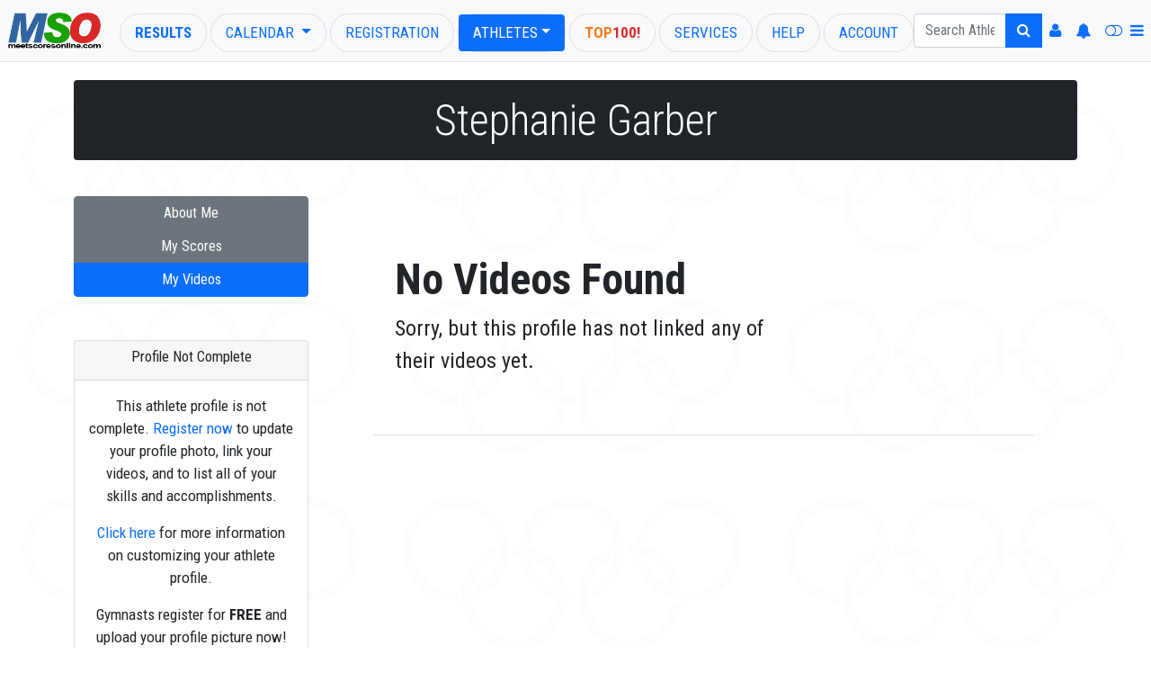

--- FILE ---
content_type: text/html; charset=utf-8
request_url: https://meetscoresonline.com/Athlete.MyVideos/123321
body_size: 29949
content:
<!DOCTYPE html><!DOCTYPE HTML><html>
   <head>
      <meta http-equiv="Content-Type" content="text/html; charset=utf-8">
      <meta name="google-site-verification" content="pSn1X_96zkhH3wbDkbKl-5azhJPlA3CX8CoElSA5q6M">
      <meta name="viewport" content="width=device-width, initial-scale=1.0, user-scalable=yes">
      <title>Stephanie Garber Gymnast Brandy Johnsons</title>
      
      <!--** wbt:metatags.description **********-->
      
      <meta name="description" value="Meet Scores Online Usa Gymnastics Meet Scores and gymnastics stats Online including meet results statistics and JO National Results for Invitationals Championships regionals state and national gymnastics scores online. Find USA Gymnastics meet scores and results. Upload and save your gymnastics meet scores and results. Find gymnastics events and meet information for USAG sanctioned events.">
      
      <!--** wbt:metatags.keywords **********-->
      
      <meta name="keywords" value="meet scores, meet scores online, gymnastic scores, gymnastic meet scores, gymnastic results, gymnastics results, online gymnastic scores, online gymnastic results, live gymnastic scores, live gymnastic results, usa gymnastic scores, usa gymnastic meet results usa gymastics meet scores, real-time gymnastic scores, real-time meet results,">
      
      <!--** wbt:metatags.custom **********-->
      
      <meta property="og:title" content="Stephanie Garber - Gymnnastic Videos">
      <meta property="og:site_name" content="MeetScoresOnline Athlete Profile">
      <meta property="og:url" content="http://meetscoresonline.com//Athlete.MyVideos/123321">
      <meta property="og:image" content="https://lh3.googleusercontent.com/-F_VaYX5mETc/U25-gYrErFI/AAAAAAAABXE/icym4WYfaj0/w432-h597-no/gymnastics-clip-art-13.png">
      <link rel="shortcut icon" href="/favicon.png">
      
      <!--** wbt:bootstrap **********-->
      
      <link href="https://cdn.jsdelivr.net/npm/bootstrap@5.0.0-beta1/dist/css/bootstrap.min.css" rel="stylesheet" integrity="sha384-giJF6kkoqNQ00vy+HMDP7azOuL0xtbfIcaT9wjKHr8RbDVddVHyTfAAsrekwKmP1" crossorigin="anonymous">
      <link href="https://stackpath.bootstrapcdn.com/font-awesome/4.6.3/css/font-awesome.min.css" rel="stylesheet" integrity="sha384-T8Gy5hrqNKT+hzMclPo118YTQO6cYprQmhrYwIiQ/3axmI1hQomh7Ud2hPOy8SP1" crossorigin="anonymous">
      <link rel="stylesheet" href="https://www3.meetscoresonline.com/ProjectFLX/Documents/bootstrap-legacy.css?v=1.2">
      <link rel="stylesheet" href="https://www3.meetscoresonline.com/ProjectFLX/Documents/bootstrap4-override.css"><script type="text/javascript">
            window.wbt = window.wbt || {
            };
            wbt.WebsiteThemeDefaults = {
            };
            wbt.WebsiteThemeDefaults.DefaulltCSS = 'https://cdn.jsdelivr.net/npm/bootstrap@5.0.0-beta1/dist/css/bootstrap.min.css';
            wbt.WebsiteThemeDefaults.DefaultIntegrity = 'sha384-giJF6kkoqNQ00vy+HMDP7azOuL0xtbfIcaT9wjKHr8RbDVddVHyTfAAsrekwKmP1';</script>
      
      <!--** wbt:style **********-->
      
      <link rel="stylesheet" type="text/css" href="https://www3.meetscoresonline.com/ProjectFLX/Documents/WBT_STYLE.css">
      <link rel="stylesheet" type="text/css" href="https://www3.meetscoresonline.com/ProjectFLX/Documents/social-buttons.css">
      <link rel="stylesheet" type="text/css" href="https://www3.meetscoresonline.com/ProjectFLX/Documents/social-buttons.css">
      <link href="https://fonts.googleapis.com/css?family=Roboto+Condensed:400,700,700italic,400italic,300,300italic" rel="stylesheet" type="text/css">
      <link href="https://www3.meetscoresonline.com/Resources/Library.Style/mso.Template.017.css" rel="stylesheet" type="text/css">
      <link rel="stylesheet" type="text/css" href="https://www3.meetscoresonline.com/Resources/projectFlx/style/bid-banners.001.css">
      <link rel="stylesheet" type="text/css" href="https://www3.meetscoresonline.com/Resources/projectFlx/style/custom-share.css">
      <link rel="stylesheet" type="text/css" href="https://www3.meetscoresonline.com/Resources/projectFlx/style/default.046.css">
      <link rel="stylesheet" type="text/css" href="https://www3.meetscoresonline.com/Resources/projectFlx/style/featured-gymnast.css">
      <link rel="stylesheet" type="text/css" href="https://www3.meetscoresonline.com/Resources/projectFlx/style/flex-row.css">
      <link rel="stylesheet" type="text/css" href="https://www3.meetscoresonline.com/Resources/projectFlx/style/intl-mag.002.css">
      <link rel="stylesheet" type="text/css" href="https://www3.meetscoresonline.com/Resources/projectFlx/style/media.css">
      <link rel="stylesheet" type="text/css" href="https://www3.meetscoresonline.com/Resources/projectFlx/style/right-sub-menu.001.css">
      <link rel="stylesheet" type="text/css" href="https://www3.meetscoresonline.com/Resources/projectFlx/style/triangle-breadcrumbs.css">
      <link rel="stylesheet" type="text/css" href="https://www3.meetscoresonline.com/Resources/projectFlx/Athlete/style/Athlete.010.css">
      <link rel="stylesheet" type="text/css" href="https://www3.meetscoresonline.com/Resources/projectFlx/Athlete/style/admin.css">
      <link rel="stylesheet" type="text/css" href="https://www3.meetscoresonline.com/Resources/projectFlx/Athlete/style/gallery.css">
      <link rel="stylesheet" type="text/css" href="https://www3.meetscoresonline.com/Resources/projectFlx/Athlete/style/profiles.002.css">
      <link rel="stylesheet" type="text/css" href="https://www3.meetscoresonline.com/Resources/projectFlx/Athlete/style/video-mgr.css">
      <link rel="stylesheet" href="https://www3.meetscoresonline.com/Resources/projectFlx/Results/Style/mso.results.006.css" type="text/css">
      <style type="text/css">
			.transparent {
			background-color: rgba(255,255,255,0.2);
			color: #FFFFFF;
			}
			body.custom-profile #photos,
			body.custom-profile .videos-container {
			background-color: rgba(255,255,255,0.2)	!important;
			color: #FFFFFF							!important;
			}
			body.custom-profile [contenteditable] {
			color:#000000;
			}
		</style>
      
      <!--** wbt:javascript **********-->
      <script src="https://www3.meetscoresonline.com/ProjectFLX/Bootstrap/prototype-1.7.3.x.js"></script><script src="https://www3.meetscoresonline.com/ProjectFLX/Bootstrap/scriptaculous/effects.js"></script><script src="https://www3.meetscoresonline.com/ProjectFLX/Bootstrap/scriptaculous/builder.js"></script><script src="https://www3.meetscoresonline.com/ProjectFLX/Bootstrap/scriptaculous/controls.js"></script><script src="https://www3.meetscoresonline.com/ProjectFLX/Bootstrap/scriptaculous/dragdrop.js"></script><script src="https://www3.meetscoresonline.com/ProjectFLX/Bootstrap/scriptaculous/slider.js"></script><script src="https://www3.meetscoresonline.com/ProjectFLX/Bootstrap/scriptaculous/sound.js"></script><script src="https://www3.meetscoresonline.com/ProjectFLX/Bootstrap/protobootstrap__132490265329769314(a).js"></script><script src="https://www3.meetscoresonline.com/ProjectFLX/Bootstrap/modal_prototype.js"></script><script src="https://www3.meetscoresonline.com/ProjectFLX/Documents/event.simulate.js" type="text/javascript"></script><script src="https://www3.meetscoresonline.com/ProjectFLX/Documents/WBT_SCRIPT.js?v=3.1" type="text/javascript"></script><script src="https://www3.meetscoresonline.com/ProjectFLX/Documents/WBT_COUNTDOWN.js?1.1" type="text/javascript"></script>
      
      <!--** Embeded javascript **********-->
      
      <script src="https://www3.meetscoresonline.com/Resources/Library.Jscript/markdown.js"></script>
      <script src="https://www3.meetscoresonline.com/Resources/Library.Jscript/rangy_1.2.3/rangy-core.js"></script>
      <script src="https://www3.meetscoresonline.com/Resources/Library.Jscript/mso.Projects.Base.010.js"></script>
      <script src="https://www3.meetscoresonline.com/Resources/Library.Jscript/mso.Projects.014.js"></script>
      <script src="https://www3.meetscoresonline.com/Resources/Library.Jscript/Prototype-json-cors.js"></script>
      <script src="https://www3.meetscoresonline.com/Resources/Library.Jscript/mso.Common.044.js"></script>
      <script src="https://www3.meetscoresonline.com/Resources/Library.Jscript/mso.Journal.001.js"></script>
      <script src="https://www3.meetscoresonline.com/Resources/Library.Jscript/mso.BaseForms.js"></script>
      <script src="https://www3.meetscoresonline.com/Resources/Library.Jscript/mso.Banners.012.js"></script>
      <script src="https://www3.meetscoresonline.com/Resources/Library.Jscript/mso.Progress.004.js"></script>
      <script src="https://www3.meetscoresonline.com/Resources/Library.Jscript/mso.SMS.002.js"></script>
      <script src="https://www3.meetscoresonline.com/Resources/IdentityTemplates/all.js"></script>
      <script src="https://www3.meetscoresonline.com/Resources/Library.Jscript/AthMng/fix-isolated.js"></script>
      <script src="https://www3.meetscoresonline.com/Resources/projectFlx/Athlete/script/Athlete.001.js"></script>
      <script src="https://www3.meetscoresonline.com/Resources/projectFlx/Athlete/script/Athlete.Album.004.js"></script>
      <script src="https://www3.meetscoresonline.com/Resources/projectFlx/Athlete/script/Athlete.Bio.004.js"></script>
      <script src="https://www3.meetscoresonline.com/Resources/projectFlx/Athlete/script/Athlete.Bio2.js"></script>
      <script src="https://www3.meetscoresonline.com/Resources/projectFlx/Athlete/script/Athlete.VideoManager.002.js"></script>
      <script src="https://www3.meetscoresonline.com/Resources/projectFlx/script/bid-banner.001.js"></script>
      <script src="https://www3.meetscoresonline.com/Resources/projectFlx/script/common.022.js"></script>
      <script src="https://www3.meetscoresonline.com/Resources/projectFlx/script/date.001.js"></script>
      <script src="https://www3.meetscoresonline.com/Resources/projectFlx/script/extend-mso-projects.002.js"></script>
      <script src="https://www3.meetscoresonline.com/Resources/projectFlx/script/map_picker.js"></script>
      <script src="https://www3.meetscoresonline.com/Resources/projectFlx/script/myTab.002.js"></script>
      <script src="https://www3.meetscoresonline.com/Resources/projectFlx/script/Search.005.js"></script>
      <script src="https://www3.meetscoresonline.com/Resources/projectFlx/script/show-dups.js"></script>
      
      <!--** Raw javascript **********-->
      
      
      <!--** Site level javascript **********-->
      <script>
var mso = window.mso || {}; mso.User = mso.User || {};;
mso.User.LoggedIn = false;
mso.User.ID = 0;
mso.User.FullName = '';
mso.User.FName = '';
mso.User.LName = '';
mso.User.Email = '';
mso.User.PhoneBusiness = '';
mso.User.PhoneCell = '';
mso.BannersSource='https://www3.meetscoresonline.com/mso.Banners.json';
mso.User.FavAth = [];

mso.CurrentSeason = '2025-2026';

mso.Themes = {};
mso.Themes.Overrides = [];
mso.Themes.Overrides.push({ Name: 'default', Value: 'bg-light'});
mso.Themes.Overrides.push({ Name: 'Darkly', Value: 'bg-dark'});
mso.Themes.Overrides.push({ Name: 'Sandstone', Value: ''});
mso.Themes.Overrides.push({ Name: 'Vapor', Value: ''});
mso.Themes.Overrides.push({ Name: 'MSO_AllAccess', Value: ''});

</script><script async custom-element="amp-auto-ads" src="https://cdn.ampproject.org/v0/amp-auto-ads-0.1.js"></script>
      
      <!--** Page level javascript **********-->
      <script type="text/javascript" src="https://www3.meetscoresonline.com/Resources/Library.Jscript/backgrounds.003.js"></script><script>try {
var MSO_Athlete = window.MSO_Athlete || {};
MSO_Athlete.bioCanEdit = false;
MSO_Athlete.details = {"id":"123321","name":"Stephanie Garber","version":"1.5","bio":{}};
}
catch (e) { }
</script>
      
      <!--** Backend pass-through script [001] **********-->
      <script type="text/javascript">
wbt.queryvars={"GymnastID": "123321", "value": ""}

wbt.WebsiteThemes='{"Themes":[{"Name":"Darkly","Src":"https://cdn.jsdelivr.net/npm/bootswatch@5.1.0/dist/darkly/bootstrap.min.css"},{"Name":"Sandstone","Src":"https://cdn.jsdelivr.net/npm/bootswatch@5.1.0/dist/sandstone/bootstrap.min.css"},{"Name":"Vapor","Src":"https://cdn.jsdelivr.net/npm/bootswatch@5.1.0/dist/vapor/bootstrap.min.css"},{"Name":"MSO_AllAccess","Src":"https://www3.meetscoresonline.com/Resources/Library.Style/mso.AllAccessTheme.css"}]}';
wbt.isHuman=false;
wbt.AuthenticatedUser=false;
wbt.AthleteID=123321;</script></head>
   <body class="athlete myvideos ">
      
      <!--** wbt:errors **********-->
      <!--Template Match / [wbt:header]  - MSO_Template.xsl-->
      <div id="header_content" class="container-no-dynamics">
         <div id="nav_results_2" class="position-absolute d-lg-none border rounded-pill" style="z-index:1036; top:15px; left:75px; background-color:#b5d5fd;"><a class="nav-link text-primary bold text-uppercase" href="/Results">Results</a></div>
         <nav class="navbar navbar-expand-lg ps-2 fixed-top navbar-primary border-bottom bg-light" data-theme="" role="navigation" mso-margin-top-offset="20"><button class="navbar-toggler" type="button" data-toggle="collapse" data-target="#primary_nav" aria-controls="navbarTogglerDemo01" aria-expanded="false" aria-label="Toggle navigation"><span class="fa fa-bars fa-2x"></span></button><a class="navbar-brand" href="/"><img src="https://www3.meetscoresonline.com/Media/MSOArtwork/mso_logo_md.png" style="width:105px"></a><div class="navbar-collapse collapse qf_search bg-light" id="primary_nav" data-theme="">
               <ul class="d-flex flex-nowrap me-auto nav nav-pills text-uppercase" id="mso_primary_nav_main">
                  <li class="nav-item ms-1 mt-1 border rounded-pill"><a class="nav-link text-primary bold" href="/Results">Results</a></li>
                  <li class="nav-item ms-1 mt-1 border rounded-pill  dropdown"><a class="nav-link dropdown-toggle" data-toggle="dropdown" href="/Calendar">Calendar <strong class="caret"></strong></a><div class="dropdown-menu"><a class="dropdown-item" href="/Calendar.Featured">Featured Events</a><a class="dropdown-item" href="/Calendar">Event Calendar</a></div>
                  </li>
                  <li class="nav-item ms-1 mt-1 border rounded-pill"><a class="nav-link" href="/Register">Registration</a></li>
                  <li class="nav-item ms-1 mt-1 border rounded-pill dropdown"><a class="nav-link dropdown-toggle active" data-toggle="dropdown" href="/Athletes">Athletes<strong class="caret"></strong></a><div class="dropdown-menu"><a class="dropdown-item" href="/Athletes"><i class="fa fa-users"></i>&nbsp;Athletes Pages</a><a class="dropdown-item" href="/Athletes.Index"><i class="fa fa-industry"></i>&nbsp;Index of Athletes</a><a class="dropdown-item" href="/Athletes.LatestVideos"><i class="fa fa-youtube"></i>&nbsp;Latest Athlete Videos</a><div class="dropdown-divider"></div><a class="dropdown-item" href="/Athletes.Register"><strong><i class="fa fa-user" style="padding-right:6px"></i>&nbsp;Create Your Profile Now!</strong></a></div>
                  </li>
                  <li class="nav-item ms-1 mt-1 border rounded-pill"><a class="nav-link" href="/Top100"><span class="mso_orange bold">Top</span><span class="mso_red bold">100!</span></a></li>
                  <li class="nav-item ms-1 mt-1 border rounded-pill"><a class="nav-link" href="/Services">Services</a></li>
                  <li class="nav-item ms-1 mt-1 border rounded-pill"><a href="/Help" class="nav-link">Help</a></li>
                  <li class="nav-item ms-1 mt-1 border rounded-pill"><a class="nav-link" href="/User">Account</a></li>
               </ul>
               <form id="search" class="form-inline">
                  <div class="input-group"><input id="search_input" class="form-control search-query" type="text" title="Partial names ok (ie., 'Suz Par' When you want 'Suzy Parker')" placeholder="Search Athlete, Events, Meets"><button type="submit" class="btn btn-primary" href="#search"><i class="fa fa-search"></i></button><button id="close_search" type="submit" class="btn btn-secondary" href="#close" style="display:none"><i class="fa fa-times"></i></button></div>
               </form>
               <ul class="navbar-nav mr-1">
                  <li class="nav-item"><a class="nav-link" href="/User" title="User Dashboard"><i class="fa fa-user"></i></a></li>
                  <li class="nav-item" title="User Notifications - none"><a href="#nav-bell" class="nav-link"><i id="user_bell" class="fa fa-bell"></i></a></li>
                  <li class="nav-item text-right" title="Toggle Theme - Enable Dark Theme"><a href="#toggle-theme" class="nav-link" id="toggle_theme" data-theme="Darkly"><i class="fa fa-toggle-off"></i></a></li>
                  <li class="nav-item dropdown"><a class="nav-link" href="#" id="navUserOptionsLink" data-toggle="dropdown" data-target="dropdown" style="padding-left:0rem"><i class="fa fa-bars"></i></a><div class="dropdown-menu dropdown-menu-end"><a class="dropdown-item" type="button" href="/User">User Dashboard</a></div>
                  </li>
               </ul>
            </div>
         </nav>
      </div>
      <div id="search_result_container" class="container-fluid visually-hidden qf_search mso_blue_fill">
         <div class="row">
            <div class="offset-md-3 col-md-6">
               <div class="text-center w-100" style="height:85px"><a href="https://www.gymnasticscup.com" target="_blank"><img src="https://www3.meetscoresonline.com/Media/Exc/search_top-050225.pdf.png" class="img-fluid"></a></div>
               <div id="search_message" class="fs-5 p-1 text-white-50" style="width:100%; height:45px"><i class="fa fa-spinner float-end" style="right:5px; margin-top:5px"></i><span class="search-message text-uppercase">Enter Search Above</span></div>
               <div id="search_result" class="p-4 mb-4 rounded" style="display:none; background-color:#5c89c1;"></div>
               <div class="text-center w-100"><a href="https://www.gymnasticscup.com" target="_blank"><img src="https://www3.meetscoresonline.com/Media/Exc/search-050225.jpg" class="img-fluid"></a></div>
               <div class="js-templates">
                  <div class="js-template-item" data-template-name="qfSearch">
                     <div class="js-template-repeater">
                        <h4><a href="#{link}" class="text-decoration-none text-white">#{description}</a></h4>
                     </div>
                  </div>
               </div>
            </div>
         </div>
      </div>
      <div id="body_content">
         <div class="container">
            <div class="row">
               <div class="col-md">
                  <h1 data-profile="name" class="display-5 rounded rounded-4 p-3 text-white bg-dark text-center" data-no-contenteditable="capable.5=true, AuthenticatedUser=false">Stephanie Garber</h1>
               </div>
            </div>
            <div class="row">
               <div class="col-md-3 mb-3"><!--Identity Translate: AthleteSide - Athlete.xsl-->
                  <div class="bio-side rounded-3">
                     <div class="bio-pic"><!--Identity Translate: BioPic - Athlete.xsl-->
                        <div id="bio_pic" class="p-3"><!--Template Name: attach-bio-pic - Athlete.common.xsl--></div>
                     </div>
                     <div class="btn-group-vertical d-flex"><a href="/Athlete/123321" class="btn btn-secondary">About Me</a><a href="/Athlete.MyScores/123321" class="btn btn-secondary ">My Scores</a><a href="/Athlete.MyVideos/123321" class="btn btn-primary ">My Videos</a></div>
                     <div class="card panel-warning text-center mt-5">
                        <div class="card-header">
                           <h5>Profile Not Complete</h5>
                        </div>
                        <div class="card-body">
                           <p>This athlete profile is not complete. <a href="/Athletes.Register">Register now</a> to update your
                              									profile photo, link your videos, and to list all of your skills
                              									and accomplishments.</p>
                           <p><a href="/Help.AthleteProfiles">Click here</a> for more
                              									information on customizing your athlete profile.</p>
                           <p>Gymnasts register for <strong>FREE</strong> and upload your profile picture now!</p>
                        </div>
                     </div>
                  </div>
               </div>
               <div class="col-md-9"><!--wbt:walk-content - WEB_DOCUMENT_TEMPLATE.xsl--><!--wbt:walk-content [scenario 1] - WEB_DOCUMENT_TEMPLATE.xsl--><!--wbt:walk-content [scenario 4] - WEB_DOCUMENT_TEMPLATE.xsl--><!--wbt:apply-content [content[@name=MyVideos]] - WEB_DOCUMENT_TEMPLATE.xsl--><!--wbt:apply-content [page | content - content ] - WEB_DOCUMENT_TEMPLATE.xsl-->
                  <div xmlns:wbt="myWebTemplater.1.0" class="videos-container rounded-3 p-5">
                     <div class="container-fluid py-5">
                        <h1 class="display-5 fw-bold">No Videos Found</h1>
                        <p class="col-md-8 fs-4">Sorry, but this profile has not linked any of their videos yet.</p>
                     </div>
                     <ul id="videos" class="nav nav-tabs"></ul>
                  </div>
               </div>
            </div>
         </div>
      </div><script>
			document.observe('mso_projects_base:asdfasdf', function(e) {
			  e.memo();
			});
		</script><script>
      (function() {
      var init = 0;
      var __trx2 = (function() {
      var capn = function(e) {
	      var sn = e.y.toString() + e.x.toString();
	      window.__capn = sn;      	
      };
      var setup = function() {
      if(!isNaN(FLXCommon.getCookie('__utmc'))) {
      $(document.body).store('__capn', FLXCommon.getCookie('__utmc'));
      window.__capn = Number(FLXCommon.getCookie('__utmc')) -1;
      }
      $(document.body).on('click',capn);
      init = 1;
      };
      document.observe('dom:loaded', setup);
      })();

      function humantest() {
      var savedcapn = $(document.body).retrieve('__capn');
      if(isNaN(Number(window.__capn)) || Number(window.__capn) == 0) {
      return false;
      }
      if(!window.__capn || isNaN(window.__capn)) {
      return false;
      }
      $(document.body).store('__capn', window.__capn);
      return true;
      }
      })();
		</script>
      <!--Template Match / [wbt:footer]  - MSO_Template.xsl--><div id="MSOFooter" class="bottom-extra dynamic">
         <div style="background: #336699 url(https://www3.meetscoresonline.com/Media/Exc/exc-footer-background.jpg) center center; border-top: solid 1px #eeeeee;border-bottom: solid 1px #eeeeee;" class="text-center"><a href="//www.gymnasticscup.com" target="_blank"><img class="img-fluid" src="https://www3.meetscoresonline.com/Media/Exc/footer070125-no-bg.png"></a></div>
         <hr>
         <div class="container">
            <div class="row">
               <div class="col-md-3">
                  <p class="text-center well-sm">Please support MeetScoresOnline by following our sponsors. MeetScoresOnline is a free
                     service to you made possible by them!</p>
               </div>
               <div class="col-md-3">
                  <p class="text-center well-sm">MeetScoresOnline is not responsible, nor claims any liability with regards to scores
                     and stats related to and displayed on this website.</p>
               </div>
               <div class="col-md-3">
                  <p class="text-center well-sm">Are you interested in contributing to the site? MeetScoresOnline is looking for writers,
                     photographers, and videopgraphers. Please <a class="nowrap" href="/Help.ContactUs"> - contact us! -</a></p>
               </div>
               <div class="col-md-3 text-end"><a href="https://docs.google.com/forms/d/1Zc7vH_hk1x4jOg2_kym5T8kJBM_PmKqFOqqnxLfNOW4/viewform" target="_blank">Signup MSO Mailer <i class="fa fa-envelope"></i></a><br><a href="http://twitter.com/usamso" target="_blank">Follow us on Twitter <i class="fa fa-twitter"></i></a><br><a href="https://www.youtube.com/channel/UCcdPNtfosCztb3TWgXbB5IA" target="_blank">Subscribe to us on YouTube <i class="fa fa-youtube"></i></a><br><a href="http://www.facebook.com/MeetScoresOnline" target="_blank">Like us on FaceBook <i class="fa fa-facebook-square"></i></a></div>
            </div>
            <div class="row">
               <h1><a href="#" wbt-toggle="site_map" class="text-decoration-none"><i class="fa fa-bars"></i> Site Index </a><small class="float-end"><a class="text-decoration-none" href="/SiteMap">Complete Site Map</a><a class="text-decoration-none" href="/SiteMapXml"> [Xml]</a></small></h1>
               <div class="row">
                  <div id="site_map" style="display:none;">
                     <div class="col-md-3">
                        <ul>
                           <li><a href="/default">MeetScoresOnline Home Page</a></li>
                        </ul>
                        <ul>
                           <li><a href="/GymnastYear">Gymnast of the Year Winners</a></li>
                           <ul>
                              <li><a href="/GymnastYear.annual-banquet">Gymnast of the Year Annual Banquet and Appreciation Dinner</a></li>
                           </ul>
                        </ul>
                        <ul>
                           <li><a href="/Register">Register</a></li>
                           <ul>
                              <li><a href="/Register.New">New</a></li>
                           </ul>
                           <ul>
                              <li><a href="/Register.Console">Console</a></li>
                           </ul>
                           <ul>
                              <li><a href="/Register.Logout">Logout</a></li>
                           </ul>
                           <ul>
                              <li><a href="/Register.PasswordRecovery">Password Recovery</a></li>
                           </ul>
                           <ul>
                              <li><a href="/Register.How-To-Publish-Live-Scores">How To Publish Live Scores</a></li>
                           </ul>
                        </ul>
                     </div>
                     <div class="col-md-3">
                        <ul>
                           <li><a href="/Athletes">Athletes</a><ul>
                                 <li><a href="/Athletes.LatestVideos">Latest Athlete Videos</a></li>
                                 <li><a href="/Athletes.Login">Login Athlete Profile</a></li>
                                 <li><a href="/Athletes.Register">Register Athlete Profile</a></li>
                                 <li><a href="/Athletes.Index">Index of Athletes</a></li>
                                 <li><a href="/Athletes.GYOT-Top30">Gymnast of the Year - Top 30</a></li>
                                 <li><a href="/Athletes.GYOT-TopE">Gymnast of the Year - Elite Nominees</a></li>
                              </ul>
                           </li>
                        </ul>
                     </div>
                     <div class="col-md-3">
                        <ul>
                           <li><a href="/Help">MSO - Help</a></li>
                           <ul>
                              <li><a href="/Help.how-to-publish-scores">How To Publish Scores</a></li>
                           </ul>
                           <ul>
                              <li><a href="/Help.howtopublishscores">How To Publish Scores</a></li>
                           </ul>
                           <ul>
                              <li><a href="/Help.feedback">MSO Feedback - Let's here from you!</a></li>
                           </ul>
                           <ul>
                              <li><a href="/Help.Proscore">Help with Proscore</a></li>
                           </ul>
                           <ul>
                              <li><a href="/Help.Live-Scoreboard">Help with Live Scoreboards</a></li>
                           </ul>
                           <ul>
                              <li><a href="/Help.athletes">Help with MSO Athlete profiles</a></li>
                           </ul>
                           <ul>
                              <li><a href="/Help.ContactUs">Contact MSO</a></li>
                           </ul>
                        </ul>
                     </div>
                     <div class="col-md-3">
                        <ul>
                           <li><a href="/Social">Social</a></li>
                           <ul>
                              <li><a href="/Social.MSOFeatured">MSOFeatured</a></li>
                           </ul>
                        </ul>
                     </div>
                  </div>
               </div>
               <div class="row">
                  <div id="site_diclaimer">
                     <P class="text-center bg-secondary rounded m-5 p-2">© 2025 MeetScoresOnline.com. Data is for personal use only; scraping or commercial
                        use is prohibited. <span class="text-sm-nowrap"> No warranties; rely on it as you see fit. See <a href="/Disclaimer" class="text-white-50 text-decoration-none">full disclaimer.</a></span></P>
                  </div>
               </div>
            </div>
         </div>
         <hr><img id="bottom_fit" src="https://www3.meetscoresonline.com/Resources/Library.Images/transparent.gif" style="width:1px; height:100px"></div>
      <!--Google tag (gtag.js) 
--><script async src="https://www.googletagmanager.com/gtag/js?id=G-B4GE169RWT"></script>
      <script>
			window.dataLayer = window.dataLayer || [];
			function gtag(){dataLayer.push(arguments);}
			gtag('js', new Date());
			
			gtag('config', 'G-B4GE169RWT');
		</script>
      </body>
</html>